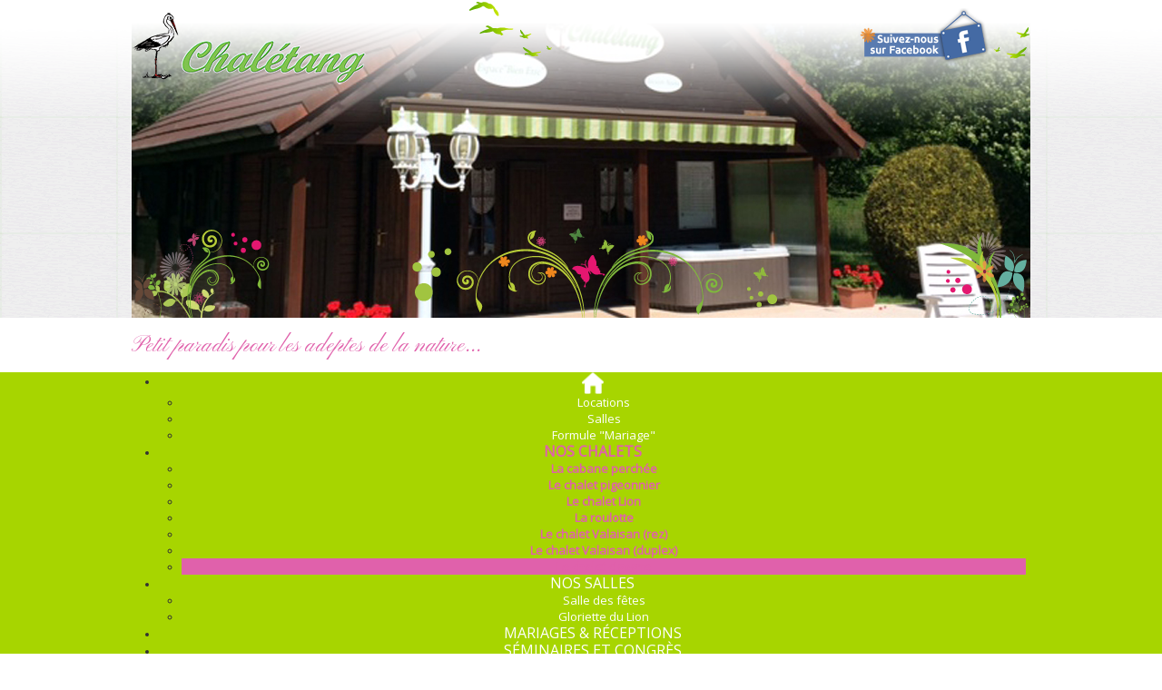

--- FILE ---
content_type: text/html; charset=utf-8
request_url: https://www.chaletang.com/hebergements/le-chalet-cigogne
body_size: 8316
content:
<!DOCTYPE html>
<html xmlns="http://www.w3.org/1999/xhtml" xml:lang="fr-fr" lang="fr-fr" dir="ltr">
<head>
	<meta name="viewport" content="width=device-width, initial-scale=1.0" />
	<base href="https://www.chaletang.com/hebergements/le-chalet-cigogne" />
	<meta http-equiv="content-type" content="text/html; charset=utf-8" />
	<meta name="author" content="Super Utilisateur" />
	<meta name="viewport" content="width=device-width, initial-scale=1.0" />
	<meta name="description" content="Situé au pied du Ballon d'Alsace, dans le Territoire de Belfort, le Domaine de Chaletang est le lieu idéal pour organiser toutes vos manifestations professionnelles ou privées ou pour passer d'agréables vacances en famille. 
Venez découvrir cet endroit insolite et magique, véritable petit paradis pour les adeptes de la nature situé à 3km de Belfort." />
	<meta name="generator" content="Joomla! - Open Source Content Management" />
	<title>Domaine de Chaletang - Sermamagny - Territoire de Belfort | Les hébergements : le chalet Cigogne</title>
	<link href="/templates/chaletang/favicon.ico" rel="shortcut icon" type="image/vnd.microsoft.icon" />
	<link href="/plugins/system/maximenuckmobile/themes/default/maximenuckmobile.css" rel="stylesheet" type="text/css" />
	<link href="/plugins/system/cookiesck/assets/front.css?ver=3.3.1" rel="stylesheet" type="text/css" />
	<link href="/templates/chaletang/css/template.css" rel="stylesheet" type="text/css" />
	<link href="/modules/mod_extrotabber/extrotabber.css" rel="stylesheet" type="text/css" />
	<link href="/modules/mod_maximenuck/themes/theme4/css/maximenuck.php?monid=maximenuck118" rel="stylesheet" type="text/css" />
	<link href="/modules/mod_maximenuck/templatelayers/gantry-navigation.css" rel="stylesheet" type="text/css" />
	<link href="/modules/mod_maximenuck/assets/maximenuresponsiveck.css" rel="stylesheet" type="text/css" />
	<style type="text/css">
@media only screen and (max-width:640px){
    #maximenuck118 { display: none !important; }
    .mobilebarmenuck { display: block; }
	.hidemenumobileck {display: none !important;}
     }
			#cookiesck {
				position:fixed;
				left:0;
				right: 0;
				bottom: 0;
				z-index: 1000000;
				min-height: 30px;
				color: #eeeeee;
				background: rgba(0,0,0,0.5);
				text-align: center;
				font-size: 14px;
				line-height: 14px;
			}
			#cookiesck_text {
				padding: 10px 0;
				display: inline-block;
			}
			#cookiesck_buttons {
				float: right;
			}
			.cookiesck_button,
			#cookiesck_accept,
			#cookiesck_decline,
			#cookiesck_settings,
			#cookiesck_readmore {
				float:left;
				padding:10px;
				margin: 5px;
				border-radius: 3px;
				text-decoration: none;
				cursor: pointer;
				transition: all 0.2s ease;
			}
			#cookiesck_readmore {
				float:right;
				color: #fff;
				border: 2px solid transparent;
				transition: all 0.2s ease;
			}
			#cookiesck_readmore:hover {
				border: 2px solid #fff;
			}
			#cookiesck_accept {
				background: #1176a6;
				border: 2px solid #1176a6;
				color: #f5f5f5;
			}
			#cookiesck_accept:hover {
				background: transparent;
				border: 2px solid darkturquoise;
				color: darkturquoise;
			}
			#cookiesck_decline {
				background: #000;
				border: 2px solid #000;
				color: #f5f5f5;
			}
			#cookiesck_decline:hover {
				background: transparent;
				border: 2px solid #fff;
				color: #fff;
			}
			#cookiesck_settings {
				background: #fff;
				border: 2px solid #fff;
				color: #000;
			}
			#cookiesck_settings:hover {
				background: transparent;
				border: 2px solid #fff;
				color: #fff;
			}
			#cookiesck_options {
				display: none;
				width: 30px;
				height: 30px;
				border-radius: 15px;
				box-sizing: border-box;
				position: fixed;
				bottom: 0;
				left: 0;
				margin: 10px;
				border: 1px solid #ccc;
				cursor: pointer;
				background: #fff url(/plugins/system/cookiesck/assets/cookies-icon.svg) center center no-repeat;
				background-size: 80% auto;
				z-index: 1000000;
			}
			#cookiesck_options > .inner {
				display: none;
				width: max-content;
				margin-top: -40px;
				background: rgba(0,0,0,0.7);
				position: absolute;
				font-size: 14px;
				color: #fff;
				padding: 4px 7px;
				border-radius: 3px;
			}
			#cookiesck_options:hover > .inner {
				display: block;
			}
			#cookiesck > div {
				display: flex;
				justify-content: space-around;
				align-items: center;
				flex-direction: column;
			}
			
			
			.cookiesck-iframe-wrap-text {
				position: absolute;
				width: 100%;
				padding: 10px;
				color: #fff;
				top: 50%;
				transform: translate(0,-60%);
				text-align: center;
			}
			.cookiesck-iframe-wrap:hover .cookiesck-iframe-wrap-text {
				color: #333;
			}

		div#maximenuck118 li > a, div#maximenuck118 li > span { font-family: 'Open Sans';}
div#maximenuck118.maximenuckh ul.maximenuck li.maximenuck.level1.parent > a:after, div#maximenuck118.maximenuckh ul.maximenuck li.maximenuck.level1.parent > span.separator:after { border-top-color: #FFFFFF;color: #FFFFFF;display:block;position:absolute;} 
div#maximenuck118.maximenuckh ul.maximenuck li.maximenuck.level1.parent:hover > a:after, div#maximenuck118.maximenuckh ul.maximenuck li.maximenuck.level1.parent:hover > span.separator:after { border-top-color: #E061AB;color: #E061AB;} 
div#maximenuck118.maximenuckh ul.maximenuck { background: #A7D500;background-color: #A7D500;text-align: center; } 
div#maximenuck118.maximenuckh ul.maximenuck li.maximenuck.level1, div#maximenuck118.maximenuckh ul.maximenuck li.maximenuck.level1.parent { margin-right: 5px;margin-left: 5px; } 
div#maximenuck118.maximenuckh ul.maximenuck li.maximenuck.level1 > a, div#maximenuck118.maximenuckh ul.maximenuck li.maximenuck.level1 > span.separator {  } 
div#maximenuck118.maximenuckh ul.maximenuck li.maximenuck.level1 > a span.titreck, div#maximenuck118.maximenuckh ul.maximenuck li.maximenuck.level1 > span.separator span.titreck { color: #FFFFFF;font-size: 16px;text-transform: uppercase; } 
div#maximenuck118.maximenuckh ul.maximenuck li.maximenuck.level1.active > a span.titreck, div#maximenuck118.maximenuckh ul.maximenuck li.maximenuck.level1.active > span.separator span.titreck, 
div#maximenuck118.maximenuckh ul.maximenuck li.maximenuck.level1:hover > a span.titreck, div#maximenuck118.maximenuckh ul.maximenuck li.maximenuck.level1:hover > span.separator span.titreck { color: #E061AB; } 
div#maximenuck118.maximenuckh ul.maximenuck li.maximenuck.level2.active:not(.headingck), div#maximenuck118.maximenuckh ul.maximenuck li.maximenuck.level2.parent.active:not(.headingck), div#maximenuck118 li.maximenuck.maximenuflatlistck.active:not(.level1):not(.headingck),
div#maximenuck118 ul.maximenuck li.maximenuck.level1 li.maximenuck:not(.headingck):hover, div#maximenuck118 li.maximenuck.maximenuflatlistck:hover:not(.level1):not(.headingck):hover,
div#maximenuck118 .maxipushdownck li.maximenuck:not(.headingck):hover { background: #E061AB;background-color: #E061AB; } 
div#maximenuck118.maximenuckh ul.maximenuck li.maximenuck.level2.active:not(.headingck), div#maximenuck118.maximenuckh ul.maximenuck li.maximenuck.level2.parent.active:not(.headingck), div#maximenuck118 li.maximenuck.maximenuflatlistck.active:not(.level1):not(.headingck),
div#maximenuck118 ul.maximenuck li.maximenuck.level1 li.maximenuck:not(.headingck):hover > a, div#maximenuck118 li.maximenuck.maximenuflatlistck:hover:not(.level1):not(.headingck):hover > a,
div#maximenuck118 .maxipushdownck li.maximenuck:not(.headingck):hover > a, div#maximenuck118 ul.maximenuck li.maximenuck.level1 li.maximenuck:not(.headingck):hover > span.separator, div#maximenuck118 li.maximenuck.maximenuflatlistck:hover:not(.level1):not(.headingck):hover > span.separator,
div#maximenuck118 .maxipushdownck li.maximenuck:not(.headingck):hover > span.separator {  } 
div#maximenuck118.maximenuckh ul.maximenuck ul.maximenuck2 li.maximenuck > .separator,
div#maximenuck118 .maxipushdownck ul.maximenuck2 li.maximenuck > .separator { background: #E061AB !important;background-color: #E061AB !important; } @media screen and (max-width: 640px) {div#maximenuck118 ul.maximenuck li.maximenuck.nomobileck, div#maximenuck118 .maxipushdownck ul.maximenuck2 li.maximenuck.nomobileck { display: none !important; }}@media screen and (min-width: 641px) {div#maximenuck118 ul.maximenuck li.maximenuck.nodesktopck, div#maximenuck118 .maxipushdownck ul.maximenuck2 li.maximenuck.nodesktopck { display: none !important; }}
	</style>
	<script type="application/json" class="joomla-script-options new">{"csrf.token":"71d118d0e44542a5ba8fcad449bf15ad","system.paths":{"root":"","base":""}}</script>
	<script src="/media/jui/js/jquery.min.js?fb1211f614a98a0905e15d65a4163dc1" type="text/javascript"></script>
	<script src="/media/jui/js/jquery-noconflict.js?fb1211f614a98a0905e15d65a4163dc1" type="text/javascript"></script>
	<script src="/media/jui/js/jquery-migrate.min.js?fb1211f614a98a0905e15d65a4163dc1" type="text/javascript"></script>
	<script src="/media/system/js/caption.js?fb1211f614a98a0905e15d65a4163dc1" type="text/javascript"></script>
	<script src="/plugins/system/maximenuckmobile/assets/maximenuckmobile.js" type="text/javascript"></script>
	<script src="/plugins/system/cookiesck/assets/front.js?ver=3.3.1" type="text/javascript"></script>
	<script src="/media/jui/js/bootstrap.min.js?fb1211f614a98a0905e15d65a4163dc1" type="text/javascript"></script>
	<script src="/media/system/js/core.js?fb1211f614a98a0905e15d65a4163dc1" type="text/javascript"></script>
	<script src="/templates/chaletang/js/template.js" type="text/javascript"></script>
	<script src="/media/jui/js/jquery.ui.core.min.js?fb1211f614a98a0905e15d65a4163dc1" type="text/javascript"></script>
	<script src="/modules/mod_maximenuck/assets/maximenuck.js" type="text/javascript"></script>
	<script src="/modules/mod_maximenuck/assets/fancymenuck.js" type="text/javascript"></script>
	<script type="text/javascript">
jQuery(window).on('load',  function() {
				new JCaption('img.caption');
			});jQuery(document).ready(function($){
                    $('#maximenuck118').MobileMaxiMenu({usemodules : 0,container : 'menucontainer',showdesc : 0,showlogo : 1,useimages : 0,menuid : 'maximenuck118',showmobilemenutext : 'default',mobilemenutext : 'Menu',mobilebackbuttontext : 'Retour',displaytype : 'push',displayeffect : 'slideleft'});
                });
var COOKIESCK = {
	ALLOWED : ["cookiesck","cookiesckiframes","066739263eb3b4c5c4a76bcf912a1996"]
	, VALUE : 'no'
	, UNIQUE_KEY : '3e824189e486b97202016a98cf28744e'
	, LOG : '0'
	, LIST : '{|QQ|Analytics|QQ|:{|QQ|name|QQ|:|QQ|Analytics|QQ|,|QQ|desc|QQ|:|QQ||QQ|,|QQ|platforms|QQ|:{|QQ|Google Analytics|QQ|:{|QQ|name|QQ|:|QQ|Google Analytics|QQ|,|QQ|desc|QQ|:|QQ||QQ|,|QQ|cookies|QQ|:{|QQ|256c26f8-d881-11e9-8a34-2a2ae2dbcce4|QQ|:{|QQ|id|QQ|:|QQ|256c26f8-d881-11e9-8a34-2a2ae2dbcce4|QQ|,|QQ|key|QQ|:|QQ|__utma|QQ|,|QQ|desc|QQ|:|QQ|ID used to identify users and sessions|QQ|},|QQ|256c2afe-d881-11e9-8a34-2a2ae2dbcce4|QQ|:{|QQ|id|QQ|:|QQ|256c2afe-d881-11e9-8a34-2a2ae2dbcce4|QQ|,|QQ|key|QQ|:|QQ|__utmc|QQ|,|QQ|desc|QQ|:|QQ|Used only with old Urchin versions of Google Analytics and not with GA.js. Was used to distinguish between new sessions and visits at the end of a session.|QQ|},|QQ|256c2c3e-d881-11e9-8a34-2a2ae2dbcce4|QQ|:{|QQ|id|QQ|:|QQ|256c2c3e-d881-11e9-8a34-2a2ae2dbcce4|QQ|,|QQ|key|QQ|:|QQ|__utmz|QQ|,|QQ|desc|QQ|:|QQ|Contains information about the traffic source or campaign that directed user to the website. The cookie is set when the GA.js javascript is loaded and updated when data is sent to the Google Anaytics server|QQ|},|QQ|256c287e-d881-11e9-8a34-2a2ae2dbcce4|QQ|:{|QQ|id|QQ|:|QQ|256c287e-d881-11e9-8a34-2a2ae2dbcce4|QQ|,|QQ|key|QQ|:|QQ|__utmt|QQ|,|QQ|desc|QQ|:|QQ|Used to monitor number of Google Analytics server requests|QQ|},|QQ|256c29c8-d881-11e9-8a34-2a2ae2dbcce4|QQ|:{|QQ|id|QQ|:|QQ|256c29c8-d881-11e9-8a34-2a2ae2dbcce4|QQ|,|QQ|key|QQ|:|QQ|__utmb|QQ|,|QQ|desc|QQ|:|QQ|Used to distinguish new sessions and visits. This cookie is set when the GA.js javascript library is loaded and there is no existing __utmb cookie. The cookie is updated every time data is sent to the Google Analytics server.|QQ|}}}}}}'
	, LIFETIME : '365'
	, DEBUG : '0'
	, TEXT : {
		INFO : 'En visitant ce site, vous acceptez l\'utilisation de cookies afin de vous proposer les meilleurs services possibles.'
		, ACCEPT_ALL : 'Tout accepter'
		, ACCEPT_ALL : 'Tout accepter'
		, DECLINE_ALL : 'Tout décliner'
		, SETTINGS : 'Personnaliser'
		, OPTIONS : 'Options des cookies'
		, CONFIRM_IFRAMES : 'Veuillez confirmer que vous voulez charger les iframes'
	}
};

if( document.readyState !== "loading" ) {
new Cookiesck({lifetime: "365", layout: "layout1", reload: "0"}); 
} else {
	document.addEventListener("DOMContentLoaded", function () {
		new Cookiesck({lifetime: "365", layout: "layout1", reload: "0"}); 
	});
}jQuery(window).load(function(){jQuery('#maximenuck118').DropdownMaxiMenu({fxtransition : 'linear',dureeIn : 0,dureeOut : 500,menuID : 'maximenuck118',testoverflow : '1',orientation : 'horizontal',behavior : 'mouseover',opentype : 'open',fxdirection : 'normal',directionoffset1 : '30',directionoffset2 : '30',showactivesubitems : '0',ismobile : 0,menuposition : '0',effecttype : 'dropdown',topfixedeffect : '1',topfixedoffset : '',clickclose : '0',fxduration : 500});});jQuery(window).load(function(){
            jQuery('#maximenuck118').FancyMaxiMenu({fancyTransition : 'linear',fancyDuree : 500});});
	</script>

				<link href='//fonts.googleapis.com/css?family=Open+Sans' rel='stylesheet' type='text/css' />
		<style type="text/css">
			h1,h2,h3,h4,h5,h6,.site-title{
				font-family: 'Open Sans', sans-serif;
			}
		</style>
				<style type="text/css">
		body.site
		{
			border-top: 3px solid #0088cc;
			background-color: #f4f6f7		}
		a
		{
			color: #0088cc;
		}
		.navbar-inner, .nav-list > .active > a, .nav-list > .active > a:hover, .dropdown-menu li > a:hover, .dropdown-menu .active > a, .dropdown-menu .active > a:hover, .nav-pills > .active > a, .nav-pills > .active > a:hover,
		.btn-primary
		{
			background: #0088cc;
		}
		.navbar-inner
		{
			-moz-box-shadow: 0 1px 3px rgba(0, 0, 0, .25), inset 0 -1px 0 rgba(0, 0, 0, .1), inset 0 30px 10px rgba(0, 0, 0, .2);
			-webkit-box-shadow: 0 1px 3px rgba(0, 0, 0, .25), inset 0 -1px 0 rgba(0, 0, 0, .1), inset 0 30px 10px rgba(0, 0, 0, .2);
			box-shadow: 0 1px 3px rgba(0, 0, 0, .25), inset 0 -1px 0 rgba(0, 0, 0, .1), inset 0 30px 10px rgba(0, 0, 0, .2);
		}
	</style>
		<!--[if lt IE 9]>
		<script src="/media/jui/js/html5.js"></script>
	<![endif]-->
</head>

<body class="site com_content view-article no-layout no-task itemid-124">

      <div id="fb-root"></div>
<script async defer crossorigin="anonymous" src="https://connect.facebook.net/fr_FR/sdk.js#xfbml=1&version=v4.0&appId=694366357406922&autoLogAppEvents=1"></script>
      
	<!-- Body -->
	<div class="body">

		<!-- Header -->
            <header class="header" role="banner">
            <div id="haut-site">
				<div class="header-inner clearfix">
               	 <div class="container">
					<a class="brand pull-left" href="/">
						<img src="https://www.chaletang.com/images/logo-chaletang-grand.png" alt="Domaine de Chaletang" />											</a>
					<div class="header-search pull-right">
						

<div class="custom"  >
	<p><a title="Retrouvez Chaletang sur Facebook" href="https://www.facebook.com/chaletang/" target="_blank" rel="alternate"><img style="float: right;" src="/templates/protostar/images/facebook-chaletang.png" alt="Retrouvez Chaletang sur Facebook" width="190" height="60" /></a></p></div>

					</div>
				</div>
			</div>
         </div>
         <div class="container">
            <div id="diaporama">		<div class="moduletable">
						

<div class="custom"  >
	<p><img src="/images/bannieres/ChaletCigogne.jpg" alt="" /></p></div>
		</div>
	</div>
           <div id="decor"></div>
           </div>
         </div>
         <div id="slogan">
         <div class="container">Petit paradis pour les adeptes de la nature...</div>
         </div>
         </header>
           	
							<nav class="navigation" role="navigation">
				<div class="container">
			<!--[if lte IE 7]>
			<link href="/modules/mod_maximenuck/themes/theme4/css/ie7.css" rel="stylesheet" type="text/css" />
			<![endif]--><!-- debut Maximenu CK, par cedric keiflin -->
	<div class="maximenuckh ltr" id="maximenuck118" style="z-index:10;">
        <div class="maxiroundedleft"></div>
        <div class="maxiroundedcenter">
            <ul class=" maximenuck">
												<li data-level="1" class="maximenuck item101 first level1 " style="z-index : 12000;" ><a  data-hover="Accueil" class="maximenuck " href="/"><img src="/images/house-black-silhouette-without-door.png" alt="Accueil"/></a>
	<div class="floatck" style="margin:0;"><div class="maxidrop-top"><div class="maxidrop-top2"></div></div><div class="maxidrop-main" style="width:auto;"><div class="maxidrop-main2"><div class="maximenuck2 first " >
	<ul class="maximenuck2" style="position: static !important;"><li data-level="2" class="maximenuck item150 first level2 " style="z-index : 11999;" ><a  data-hover="Locations" class="maximenuck " href="/tarifs-des-locations/locations"><span class="titreck"  data-hover="Locations">Locations</span></a>
		</li><li data-level="2" class="maximenuck item151 level2 " style="z-index : 11998;" ><a  data-hover="Salles" class="maximenuck " href="/tarifs-des-locations/salles"><span class="titreck"  data-hover="Salles">Salles</span></a>
		</li><li data-level="2" class="maximenuck item152 last level2 " style="z-index : 11997;" ><a  data-hover="Formule &quot;Mariage&quot;" class="maximenuck " href="/tarifs-des-locations/formule-mariage"><span class="titreck"  data-hover="Formule &quot;Mariage&quot;">Formule &quot;Mariage&quot;</span></a>
	</li>
	</ul>
	<div class="clr"></div></div><div class="clr"></div></div></div><div class="maxidrop-bottom"><div class="maxidrop-bottom2"></div></div></div>
	</li><li data-level="1" class="maximenuck item117 active parent level1 " style="z-index : 11996;" ><a  data-hover="Nos Chalets" class="maximenuck " href="/hebergements"><span class="titreck"  data-hover="Nos Chalets">Nos Chalets</span></a>
	<div class="floatck" style="margin:0;"><div class="maxidrop-top"><div class="maxidrop-top2"></div></div><div class="maxidrop-main" style="width:auto;"><div class="maxidrop-main2"><div class="maximenuck2 first " >
	<ul class="maximenuck2" style="position: static !important;"><li data-level="2" class="maximenuck item118 first level2 " style="z-index : 11995;" ><a  data-hover="La cabane perchée" class="maximenuck " href="/hebergements/cabane-perchee"><span class="titreck"  data-hover="La cabane perchée">La cabane perchée</span></a>
		</li><li data-level="2" class="maximenuck item119 level2 " style="z-index : 11994;" ><a  data-hover="Le chalet pigeonnier" class="maximenuck " href="/hebergements/le-chalet-pigeonnier"><span class="titreck"  data-hover="Le chalet pigeonnier">Le chalet pigeonnier</span></a>
		</li><li data-level="2" class="maximenuck item120 level2 " style="z-index : 11993;" ><a  data-hover="Le chalet Lion" class="maximenuck " href="/hebergements/le-chalet-lion"><span class="titreck"  data-hover="Le chalet Lion">Le chalet Lion</span></a>
		</li><li data-level="2" class="maximenuck item121 level2 " style="z-index : 11992;" ><a  data-hover="La roulotte" class="maximenuck " href="/hebergements/la-roulotte"><span class="titreck"  data-hover="La roulotte">La roulotte</span></a>
		</li><li data-level="2" class="maximenuck item122 level2 " style="z-index : 11991;" ><a  data-hover="Le chalet Valaisan (rez)" class="maximenuck " href="/hebergements/le-chalet-valaisan-rez"><span class="titreck"  data-hover="Le chalet Valaisan (rez)">Le chalet Valaisan (rez)</span></a>
		</li><li data-level="2" class="maximenuck item123 level2 " style="z-index : 11990;" ><a  data-hover="Le chalet Valaisan (duplex)" class="maximenuck " href="/hebergements/le-chalet-valaisan-duplex"><span class="titreck"  data-hover="Le chalet Valaisan (duplex)">Le chalet Valaisan (duplex)</span></a>
		</li><li data-level="2" class="maximenuck item124 current active last level2 " style="z-index : 11989;" ><a  data-hover="Le chalet cigogne" class="maximenuck " href="/hebergements/le-chalet-cigogne"><span class="titreck"  data-hover="Le chalet cigogne">Le chalet cigogne</span></a>
	</li>
	</ul>
	<div class="clr"></div></div><div class="clr"></div></div></div><div class="maxidrop-bottom"><div class="maxidrop-bottom2"></div></div></div>
	</li><li data-level="1" class="maximenuck item116 parent level1 " style="z-index : 11988;" ><a  data-hover="Nos Salles" class="maximenuck " href="/salles"><span class="titreck"  data-hover="Nos Salles">Nos Salles</span></a>
	<div class="floatck" style="margin:0;"><div class="maxidrop-top"><div class="maxidrop-top2"></div></div><div class="maxidrop-main" style="width:auto;"><div class="maxidrop-main2"><div class="maximenuck2 first " >
	<ul class="maximenuck2" style="position: static !important;"><li data-level="2" class="maximenuck item113 first level2 " style="z-index : 11987;" ><a  data-hover="Salle des fêtes" class="maximenuck " href="/salles/salle-des-fetes"><span class="titreck"  data-hover="Salle des fêtes">Salle des fêtes</span></a>
		</li><li data-level="2" class="maximenuck item115 last level2 " style="z-index : 11986;" ><a  data-hover="Gloriette du Lion" class="maximenuck " href="/salles/gloriettes-du-lion"><span class="titreck"  data-hover="Gloriette du Lion">Gloriette du Lion</span></a>
	</li>
	</ul>
	<div class="clr"></div></div><div class="clr"></div></div></div><div class="maxidrop-bottom"><div class="maxidrop-bottom2"></div></div></div>
	</li><li data-level="1" class="maximenuck item207 level1 " style="z-index : 11985;" ><a  data-hover="Mariages &amp; Réceptions" class="maximenuck " href="/mariages-receptions"><span class="titreck"  data-hover="Mariages &amp; Réceptions">Mariages &amp; Réceptions</span></a>
		</li><li data-level="1" class="maximenuck item208 level1 " style="z-index : 11984;" ><a  data-hover="Séminaires et Congrès" class="maximenuck " href="/seminaires-et-congres"><span class="titreck"  data-hover="Séminaires et Congrès">Séminaires et Congrès</span></a>
		</li><li data-level="1" class="maximenuck item206 last level1 " style="z-index : 11983;" ><a  data-hover="Événements" class="maximenuck " href="/evenements"><span class="titreck"  data-hover="Événements">Événements</span></a></li>            </ul>
        </div>
        <div class="maxiroundedright"></div>
        <div style="clear:both;"></div>
    </div>
    <!-- fin maximenuCK -->
</div>
				</nav>
			            
            <div class="container"><div id="contenu">
            <div id="ariane"></div><div aria-label="Fil de navigation" role="navigation">
	<ul itemscope itemtype="https://schema.org/BreadcrumbList" class="breadcrumb">
					<li>
				Vous êtes ici : &#160;
			</li>
		
						<li itemprop="itemListElement" itemscope itemtype="https://schema.org/ListItem">
											<a itemprop="item" href="/" class="pathway"><span itemprop="name">Accueil</span></a>
					
											<span class="divider">
							&gt;						</span>
										<meta itemprop="position" content="1">
				</li>
							<li itemprop="itemListElement" itemscope itemtype="https://schema.org/ListItem">
											<a itemprop="item" href="/hebergements" class="pathway"><span itemprop="name">Nos Chalets</span></a>
					
											<span class="divider">
							&gt;						</span>
										<meta itemprop="position" content="2">
				</li>
							<li itemprop="itemListElement" itemscope itemtype="https://schema.org/ListItem" class="active">
					<span itemprop="name">
						Le chalet cigogne					</span>
					<meta itemprop="position" content="3">
				</li>
				</ul>
</div>

			<div class="row-fluid">
									<!-- Begin Sidebar -->
					<div id="sidebar" class="span3">
						<div class="sidebar-nav">
									<div class="moduletablemenu-gauche">
						<ul class="nav menu mod-list">
<li class="item-138"><a href="/activites-dans-le-domaine" >Activités au domaine</a></li><li class="item-137"><a href="/activites-aux-alentours" >Découvrir la région</a></li><li class="item-172"><a href="/galeriephotos" >Galerie photos</a></li><li class="item-114"><a href="/video" >Vidéos</a></li><li class="item-139"><a href="/tarifs-des-locations" >Nos tarifs</a></li><li class="item-133"><a href="/reservation" >Contact &amp; réservation</a></li></ul>
		</div>
			<div class="moduletable">
						<ul class="nav menu mod-list">
<li class="item-134"><a href="/livre-d-or" class="livre-or">Livre d'or</a></li><li class="item-135"><a href="/images\telechargements\Flyer_Chaletang_2019.pdf" class="brochure" target="_blank" rel="noopener noreferrer">Brochure</a></li></ul>
		</div>
	
						</div>
					</div>
					<!-- End Sidebar -->
								<main id="content" role="main" class="span9">
					<!-- Begin Content -->
					<div id="system-message-container">
	</div>

					<div class="item-page" itemscope itemtype="https://schema.org/Article">
	<meta itemprop="inLanguage" content="fr-FR" />
	
		
			<div class="page-header">
		<h2 itemprop="headline">
			Le chalet cigogne		</h2>
							</div>
					
		
	
	
		
							<div class="pull-none item-image"> <img
		class="caption" title="Le chalet cigogne" src="/images/chalet-cigogne.jpg" alt="Le chalet cigogne - Chaletang Sermamagny" itemprop="image"/> </div>
			<div itemprop="articleBody">
		<h3>Chalet situé au cœur du Domaine, face à la piscine.</h3>
<h3><span style="color: #000080;"><strong>300 € /nuitée</strong></span></h3>
<h3>Capacité : 10 personnes </h3>
<p> </p>
<p>Rez-de-chaussée :</p>
<p>1 chambre avec un lit double 140*190 cm</p>
<p>1 séjour avec un canapé convertible 2 personnes</p>
<p> </p>
<p>A l'étage, en mezzanine : (escaliers pentus pour y accéder)</p>
<p>2 lits doubles de 140*190 cm + 2 lits simples de 190*200 cm</p>
<p> </p>
<p>1 cuisine avec vaisselle, frigo, cafetière, micro-onde.</p>
<p> </p>
<p>Salon de jardin extérieur</p>
<p> </p>
<p>Surface : 30m² </p>
<p>Chalet neuf / avril 2021</p>
<p> </p> 	</div>

	
							</div>
							<div class="moduletable">
						<script type="text/javascript" src="/modules/mod_extrotabber/jquery.easing.1.3.js"></script><div class="etabbed_area"><ul class="etab"><li><a href="javascript:void(0);" name="etab_i_1" class="tab active"><span class="desktop">Description</span><span class="mobile" title="Description" >1</span></a></li><li><a href="javascript:void(0);" name="etab_i_2" class="tab"><span class="desktop">Caractéristiques</span><span class="mobile" title="Caractéristiques" >2</span></a></li><li><a href="javascript:void(0);" name="etab_i_3" class="tab"><span class="desktop">Conditions</span><span class="mobile" title="Conditions" >3</span></a></li></ul><div id="etab_i_1" class="etab_content"><p>Chalet neuf ouvert à la location à partir de MAI 2021.</p></div><div id="etab_i_2" class="etab_content"><p>• Parc clos de 3Ha<br />• Parking<br />• Wifi<br />• Accès gratuit à la piscine</p>
<p>• Ménage en fin de séjour en option<br />• Location de linge de maison en option</p>
<p>• Location de vélos<br />• Pèche no kill autorisée - location de canne à pêche</p></div><div id="etab_i_3" class="etab_content"><p><strong>Heure d'arrivée :</strong> de 15h00 à 19h00</p>
<p><strong>Heure de départ :</strong> 11h00 au plus tard</p>
<p><strong>Réservation - Caution - Annulation :</strong> Réservation : 50% du montant de la location à titre d'acompte.</p>
<p>Solde de la location à régler le jour de l'arrivée. Une caution de 300 € est demandée le jour de l'arrivée et elle sera restituée après vérification. En cas de départ anticipé, aucun remboursement ne sera effectué. Chèques vacances ANCV admis.</p>
<p><strong>Animaux :</strong> nous aimons les animaux mais veuillez nous excuser, nous ne pouvons les accepter.</p>
<p><strong>Baignade :</strong> baignade interdite dans l'étang. Piscine commune à tous les hébergements, soyez vigilants, n'y laisser pas vos jeunes enfants sans surveillance, votre seule responsabilité sera engagée. Douche obligatoire avant accès à la piscine et au jacuzzi. Nous déclinons toute responsabilité en cas d'accident.</p></div></div><div class="clear"></div>
<script type='text/javascript' >
jQuery(document).ready(function(){

  jQuery('a.tab').click(function () {

    jQuery('.active').removeClass('active');

    jQuery(this).addClass('active');

    jQuery('.etab_content').slideUp(600 , 'easeInOutExpo' );

    var content_show = jQuery(this).attr('name');
    jQuery('#'+content_show).slideDown(600 , 'easeInOutExpo' );
  
  });

});
</script>
		</div>
	
                    <!-- End Content -->
				</main>
							</div>
		</div>
	</div>
	<!-- Footer -->
	<footer class="footer" role="contentinfo">
		<div class="container">
			<p class="pull-left">
				&copy; 2025 Domaine de Chaletang			</p>
            <div class="nav-footer"><ul class="nav menu mod-list">
<li class="item-146"><a href="/mentions-legales" >Mentions légales</a></li><li class="item-215"><a href="/cookies" >Cookies</a></li><li class="item-149"><a href="/plan-du-site" >Plan du site</a></li><li class="item-147"><a href="http://luna-graphica.fr" target="_blank" rel="noopener noreferrer">Conception : Luna Graphica</a></li></ul>
</div>
            <p class="pull-right">
				<a href="#top" id="back-top">
					TPL_PROTOSTAR_BACKTOTOP				</a>
			</p>
            
		</div>
	</footer>
	

<script type="text/javascript">
var gaJsHost = (("https:" == document.location.protocol) ? "https://ssl." : "http://www.");
document.write(unescape("%3Cscript src='" + gaJsHost + "google-analytics.com/ga.js' type='text/javascript'%3E%3C/script%3E"));
</script>
<script type="text/javascript">
try {
var pageTracker = _gat._getTracker("UA-9234979-1");
pageTracker._trackPageview();
} catch(err) {}</script>
  
<div id="cookiesck_interface"><div class="cookiesck-main"><div class="cookiesck-main-close">Sauvegarder</div><div class="cookiesck-main-title">Choix utilisateur pour les Cookies</div><div class="cookiesck-main-desc">Nous utilisons des cookies afin de vous proposer les meilleurs services possibles. Si vous déclinez l'utilisation de ces cookies, le site web pourrait ne pas fonctionner correctement.</div><div class="cookiesck-main-buttons"><div class="cookiesck-accept cookiesck_button">Tout accepter</div><div class="cookiesck-decline cookiesck_button">Tout décliner</div><a class="cookiesck_button" href="/cookies"  target="" id="cookiesck_readmore">En savoir plus</a></div><div class="cookiesck-category" data-category="analytics"><div class="cookiesck-category-name">Analytics</div><div class="cookiesck-category-desc">Outils utilisés pour analyser les données de navigation et mesurer l'efficacité du site internet afin de comprendre son fonctionnement.</div><div class="cookiesck-platform" data-platform="Google Analytics"><div class="cookiesck-platform-name">Google Analytics</div><div class="cookiesck-platform-desc"></div><div class="cookiesck-accept cookiesck_button">Accepter</div><div class="cookiesck-decline cookiesck_button">Décliner</div></div></div></div></div></body>
</html>
